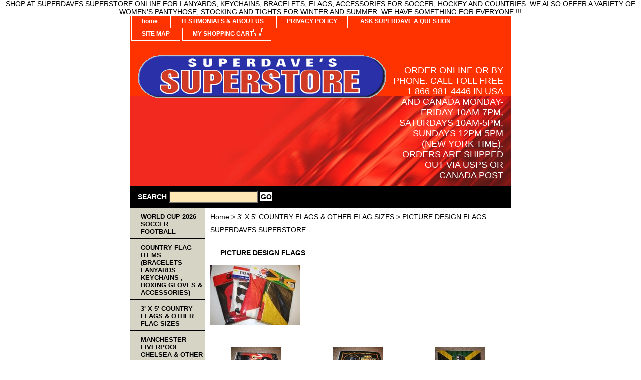

--- FILE ---
content_type: text/html
request_url: http://www.superdavessuperstore.com/pictureflags.html
body_size: 10710
content:
<!DOCTYPE html PUBLIC "-//W3C//DTD XHTML 1.0 Strict//EN" "http://www.w3.org/TR/xhtml1/DTD/xhtml1-strict.dtd"><html><head><title>PICTURE DESIGN FLAGS</title><link rel="stylesheet" type="text/css" href="css-base.css" /><link rel="stylesheet" type="text/css" href="css-element.css" /><link rel="stylesheet" type="text/css" href="css-contents.css" /><link rel="stylesheet" type="text/css" href="css-edits.css" />SHOP AT SUPERDAVES SUPERSTORE ONLINE FOR LANYARDS, KEYCHAINS, BRACELETS, FLAGS, ACCESSORIES FOR SOCCER,  HOCKEY AND COUNTRIES.  WE ALSO OFFER A VARIETY OF WOMEN'S PANTYHOSE, STOCKING AND TIGHTS FOR WINTER AND SUMMER. WE HAVE SOMETHING FOR EVERYONE !!!</head><body class="vertical" id="itemtype"><script type="text/javascript" id="yfc_loader" src="https://turbifycdn.com/store/migration/loader-min-1.0.34.js?q=yhst-19689486643642&ts=1756923424&p=1&h=order.store.turbify.net"></script> <div id="ys_superbar">
	   <div id="ys_cpers">
		<div id="yscp_welcome_msg"></div>
		<div id="yscp_signin_link"></div>
		<div id="yscp_myaccount_link"></div>
		<div id="yscp_signout_link"></div>
	   </div>
	   <div id="yfc_mini"></div>
	   <div class="ys_clear"></div>
	</div>
      <div id="container"><div id="header"><ul id="nav-general"><li><a href="index.html">home</a></li><li><a href="info.html">TESTIMONIALS & ABOUT US </a></li><li><a href="privacypolicy.html">PRIVACY POLICY</a></li><li><a href="mailto:dave@superdavessuperstore.com">ASK SUPERDAVE A QUESTION</a></li><li><a href="ind.html">SITE MAP</a></li><li><a href="https://order.store.turbify.net/yhst-19689486643642/cgi-bin/wg-order?yhst-19689486643642" class="linkcheckout">MY SHOPPING CART</a></li></ul><br class="clear" /><h3 id="brandmark"><a href="index.html" title=""><img src="https://s.turbifycdn.com/aah/yhst-19689486643642/show-order-2.gif" width="500" height="123" border="0" hspace="0" vspace="0" alt="" /></a></h3><strong id="slogan"><meta name="google-site-verification" content="0McmDkvqAPyf3BiiVSBY8JdFu_6C7dhL77Nsrq8lWkM" />ORDER ONLINE OR BY PHONE. CALL TOLL FREE 1-866-981-4446 IN USA AND CANADA MONDAY-FRIDAY 10AM-7PM, SATURDAYS 10AM-5PM, SUNDAYS 12PM-5PM (NEW YORK TIME). ORDERS ARE SHIPPED OUT VIA USPS OR CANADA POST</strong></div><form method="GET" action="//search.store.yahoo.com/cgi-bin/nsearch" name="searcharea" id="searcharea"><fieldset><label class="labelfield" for="searchfield"><span>SEARCH</span><input name="query" type="text" id="query" /></label><label class="buttonlabel" for="searchsubmit"><input name="searchsubmit" type="submit" value="GO" class="ys_primary" id="searchsubmit" /><input name="vwcatalog" type="hidden" value="yhst-19689486643642" /></label></fieldset><input type="hidden" name=".autodone" value="http://www.superdavessuperstore.com/pictureflags.html" /></form><div id="bodyshell"><div id="bodycontent"><div class="breadcrumbs"><a href="index.html">Home</a> &gt; <a href="honda2.html">3' X 5' COUNTRY FLAGS & OTHER  FLAG SIZES</a> &gt; PICTURE DESIGN FLAGS</div><div id="introtext">SUPERDAVES SUPERSTORE<br /><br /><script type="text/javascript">
    adroll_adv_id = "E7UAZ6M3GBFBVDBG2GRTLX";
    adroll_pix_id = "YWGNZUSX5BDULI6Z7VQGTO";
    /* OPTIONAL: provide email to improve user identification */
    /* adroll_email = "username@example.com"; */
    (function () {
        var _onload = function(){
            if (document.readyState && !/loaded|complete/.test(document.readyState)){setTimeout(_onload, 10);return}
            if (!window.__adroll_loaded){__adroll_loaded=true;setTimeout(_onload, 50);return}
            var scr = document.createElement("script");
            var host = (("https:" == document.location.protocol) ? "https://s.adroll.com" : "http://a.adroll.com");
            scr.setAttribute('async', 'true');
            scr.type = "text/javascript";
            scr.src = host + "/j/roundtrip.js";
            ((document.getElementsByTagName('head') || [null])[0] ||
                document.getElementsByTagName('script')[0].parentNode).appendChild(scr);
        };
        if (window.addEventListener) {window.addEventListener('load', _onload, false);}
        else {window.attachEvent('onload', _onload)}
    }());
</script></div><div id="contentarea"><div class="ys_promocategory" id="ys_promocategory" catid="pictureflags" categoryflag="1"></div><div><h1 id="section-contenttitle">PICTURE DESIGN FLAGS</h1><div id="caption"><span class="image-l"><a href="https://s.turbifycdn.com/aah/yhst-19689486643642/picture-design-flags-17.gif"><img src="https://s.turbifycdn.com/aah/yhst-19689486643642/picture-design-flags-18.gif" width="180" height="120" border="0" hspace="0" vspace="0" alt="PICTURE DESIGN FLAGS" title="PICTURE DESIGN FLAGS" /></a></span></div><br clear="all" /></div><div id="contents"><table width="100%" class="vertical" id="contents-table"><tr><td width="33%" class="horizontal-seperator vertical-seperator"><a href="bobmasmra3x5.html"><img src="https://s.turbifycdn.com/aah/yhst-19689486643642/bob-marley-smoking-rasta-3-x-5-flag-reggae-guitar-legend-new-18.gif" width="100" height="67" border="0" hspace="0" vspace="0" alt="BOB MARLEY SMOKING RASTA 3' X 5' FLAG ... REGGAE GUITAR LEGEND .. NEW " title="BOB MARLEY SMOKING RASTA 3' X 5' FLAG ... REGGAE GUITAR LEGEND .. NEW " /></a><div class="name"><a href="bobmasmra3x5.html" title="BOB MARLEY SMOKING RASTA 3' X 5' FLAG ... REGGAE GUITAR LEGEND .. NEW ">BOB MARLEY SMOKING RASTA 3' X 5' FLAG ... REGGAE GUITAR LEGEND .. NEW </a></div><div class="price">Regular price: $24.99</div><div class="sale-price-bold">Sale price: $16.99</div><div id="ys_promoitem" itemid="bobmasmra3x5" itemcode="21063"></div></td><td width="33%" class="horizontal-seperator vertical-seperator"><a href="bobmajabl3x5.html"><img src="https://s.turbifycdn.com/aah/yhst-19689486643642/bob-marley-jamaica-black-3-x-5-flag-reggae-guitar-legend-new-18.gif" width="100" height="67" border="0" hspace="0" vspace="0" alt="BOB MARLEY JAMAICA BLACK 3' X 5' FLAG ... REGGAE GUITAR LEGEND ...NEW" title="BOB MARLEY JAMAICA BLACK 3' X 5' FLAG ... REGGAE GUITAR LEGEND ...NEW" /></a><div class="name"><a href="bobmajabl3x5.html" title="BOB MARLEY JAMAICA BLACK 3' X 5' FLAG ... REGGAE GUITAR LEGEND ...NEW">BOB MARLEY JAMAICA BLACK 3' X 5' FLAG ... REGGAE GUITAR LEGEND ...NEW</a></div><div class="price">Regular price: $24.99</div><div class="sale-price-bold">Sale price: $16.99</div><div id="ys_promoitem" itemid="bobmajabl3x5" itemcode="21061"></div></td><td width="33%" class="horizontal-seperator"><a href="bobmafr3x5fe.html"><img src="https://s.turbifycdn.com/aah/yhst-19689486643642/bob-marley-freedom-3-x-5-feet-jamaica-flag-reggae-guitar-legend-new-18.gif" width="100" height="67" border="0" hspace="0" vspace="0" alt="BOB MARLEY FREEDOM 3' X 5' FEET JAMAICA FLAG .. REGGAE GUITAR LEGEND .. NEW" title="BOB MARLEY FREEDOM 3' X 5' FEET JAMAICA FLAG .. REGGAE GUITAR LEGEND .. NEW" /></a><div class="name"><a href="bobmafr3x5fe.html" title="BOB MARLEY FREEDOM 3' X 5' FEET JAMAICA FLAG .. REGGAE GUITAR LEGEND .. NEW">BOB MARLEY FREEDOM 3' X 5' FEET JAMAICA FLAG .. REGGAE GUITAR LEGEND .. NEW</a></div><div class="price">Regular price: $24.99</div><div class="sale-price-bold">Sale price: $12.99</div><div id="ys_promoitem" itemid="bobmafr3x5fe" itemcode="21152"></div></td></tr><tr><td width="33%" class="horizontal-seperator vertical-seperator"><a href="balo3x5feblf.html"><img src="https://s.turbifycdn.com/aah/yhst-19689486643642/batman-logo-3-x-5-feet-black-large-flag-banner-new-19.gif" width="100" height="67" border="0" hspace="0" vspace="0" alt="BATMAN LOGO 3' X 5' FEET BLACK LARGE  FLAG BANNER .. NEW " title="BATMAN LOGO 3' X 5' FEET BLACK LARGE  FLAG BANNER .. NEW " /></a><div class="name"><a href="balo3x5feblf.html" title="BATMAN LOGO 3' X 5' FEET BLACK LARGE  FLAG BANNER .. NEW ">BATMAN LOGO 3' X 5' FEET BLACK LARGE  FLAG BANNER .. NEW </a></div><div class="price">Regular price: $24.99</div><div class="sale-price-bold">Sale price: $14.99</div><div id="ys_promoitem" itemid="balo3x5feblf" itemcode="25924"></div></td><td width="33%" class="horizontal-seperator vertical-seperator"><a href="su3x5lablflw.html"><img src="https://s.turbifycdn.com/aah/yhst-19689486643642/superman-3-x-5-large-blue-flag-with-logo-new-in-package-17.gif" width="100" height="67" border="0" hspace="0" vspace="0" alt="SUPERMAN 3' X 5' LARGE BLUE FLAG WITH LOGO .. NEW" title="SUPERMAN 3' X 5' LARGE BLUE FLAG WITH LOGO .. NEW" /></a><div class="name"><a href="su3x5lablflw.html" title="SUPERMAN 3' X 5' LARGE BLUE FLAG WITH LOGO .. NEW">SUPERMAN 3' X 5' LARGE BLUE FLAG WITH LOGO .. NEW</a></div><div class="price">Regular price: $24.99</div><div class="sale-price-bold">Sale price: $14.99</div><div id="ys_promoitem" itemid="su3x5lablflw" itemcode="21166"></div></td><td width="33%" class="horizontal-seperator"><a href="hadamolola3x.html"><img src="https://s.turbifycdn.com/aah/yhst-19689486643642/harley-davidson-motorcycle-logo-large-3-x-5-flag-banner-new-and-now-in-stock-19.gif" width="100" height="67" border="0" hspace="0" vspace="0" alt="HARLEY DAVIDSON MOTORCYCLE LOGO LARGE 3' X 5' FLAG BANNER .. NEW" title="HARLEY DAVIDSON MOTORCYCLE LOGO LARGE 3' X 5' FLAG BANNER .. NEW" /></a><div class="name"><a href="hadamolola3x.html" title="HARLEY DAVIDSON MOTORCYCLE LOGO LARGE 3' X 5' FLAG BANNER .. NEW">HARLEY DAVIDSON MOTORCYCLE LOGO LARGE 3' X 5' FLAG BANNER .. NEW</a></div><div class="price">Regular price: $29.99</div><div class="sale-price-bold">Sale price: $14.99</div><div id="ys_promoitem" itemid="hadamolola3x" itemcode="25930"></div></td></tr><tr><td width="33%" class="horizontal-seperator vertical-seperator"><a href="cheguredpi3x.html"><img src="https://s.turbifycdn.com/aah/yhst-19689486643642/che-guevara-red-picture-3-x-5-feet-flag-new-16.gif" width="100" height="67" border="0" hspace="0" vspace="0" alt="CHE GUEVARA RED PICTURE 3' X 5' FEET FLAG .. NEW" title="CHE GUEVARA RED PICTURE 3' X 5' FEET FLAG .. NEW" /></a><div class="name"><a href="cheguredpi3x.html" title="CHE GUEVARA RED PICTURE 3' X 5' FEET FLAG .. NEW">CHE GUEVARA RED PICTURE 3' X 5' FEET FLAG .. NEW</a></div><div class="price">Regular price: $24.99</div><div class="sale-price-bold">Sale price: $14.99</div><div id="ys_promoitem" itemid="cheguredpi3x" itemcode="21150"></div></td><td width="33%" class="horizontal-seperator vertical-seperator"><a href="chra3x5laflf.html"><img src="https://s.turbifycdn.com/aah/yhst-19689486643642/checkered-racing-3-x-5-large-flag-f1-nascar-indy-new-in-package-18.gif" width="100" height="67" border="0" hspace="0" vspace="0" alt="CHECKERED RACING 3' X 5' LARGE FLAG .. F1 NASCAR INDY .. NEW IN PACKAGE" title="CHECKERED RACING 3' X 5' LARGE FLAG .. F1 NASCAR INDY .. NEW IN PACKAGE" /></a><div class="name"><a href="chra3x5laflf.html" title="CHECKERED RACING 3' X 5' LARGE FLAG .. F1 NASCAR INDY .. NEW IN PACKAGE">CHECKERED RACING 3' X 5' LARGE FLAG .. F1 NASCAR INDY .. NEW IN PACKAGE</a></div><div class="price">Regular price: $19.99</div><div class="sale-price-bold">Sale price: $14.99</div><div id="ys_promoitem" itemid="chra3x5laflf" itemcode="21151"></div></td><td width="33%" class="horizontal-seperator"><a href="coreciwar3x5.html"><img src="https://s.turbifycdn.com/aah/yhst-19689486643642/confederation-rebel-civil-war-3-x-5-feet-flag-dukes-of-hazzard-new-16.gif" width="100" height="67" border="0" hspace="0" vspace="0" alt="CONFEDERATION REBEL CIVIL WAR 3' X 5' FEET FLAG .. DUKES OF HAZZARD .. NEW" title="CONFEDERATION REBEL CIVIL WAR 3' X 5' FEET FLAG .. DUKES OF HAZZARD .. NEW" /></a><div class="name"><a href="coreciwar3x5.html" title="CONFEDERATION REBEL CIVIL WAR 3' X 5' FEET FLAG .. DUKES OF HAZZARD .. NEW">CONFEDERATION REBEL CIVIL WAR 3' X 5' FEET FLAG .. DUKES OF HAZZARD .. NEW</a></div><div class="price">Regular price: $19.99</div><div class="sale-price-bold">Sale price: $12.99</div><div id="ys_promoitem" itemid="coreciwar3x5" itemcode="21153"></div></td></tr><tr><td width="33%" class="horizontal-seperator vertical-seperator"><a href="coameare3x5l.html"><img src="https://s.turbifycdn.com/aah/yhst-19689486643642/confederate-american-eagle-rebel-3-x-5-large-flag-civil-war-new-16.gif" width="100" height="67" border="0" hspace="0" vspace="0" alt="CONFEDERATE AMERICAN EAGLE REBEL 3' X 5' LARGE FLAG .. CIVIL WAR .. NEW" title="CONFEDERATE AMERICAN EAGLE REBEL 3' X 5' LARGE FLAG .. CIVIL WAR .. NEW" /></a><div class="name"><a href="coameare3x5l.html" title="CONFEDERATE AMERICAN EAGLE REBEL 3' X 5' LARGE FLAG .. CIVIL WAR .. NEW">CONFEDERATE AMERICAN EAGLE REBEL 3' X 5' LARGE FLAG .. CIVIL WAR .. NEW</a></div><div class="price">Regular price: $24.99</div><div class="sale-price-bold">Sale price: $17.99</div><div id="ys_promoitem" itemid="coameare3x5l" itemcode="21154"></div></td><td width="33%" class="horizontal-seperator vertical-seperator"><a href="cotsowiriagr.html"><img src="https://s.turbifycdn.com/aah/yhst-19689486643642/confederate-the-south-will-rise-again-rebel-3-x-5-large-flag-civil-war-new-16.gif" width="100" height="67" border="0" hspace="0" vspace="0" alt="CONFEDERATE &quot;THE SOUTH WILL RISE AGAIN &quot; REBEL 3' X 5' LARGE FLAG .. CIVIL WAR .. NEW" title="CONFEDERATE &quot;THE SOUTH WILL RISE AGAIN &quot; REBEL 3' X 5' LARGE FLAG .. CIVIL WAR .. NEW" /></a><div class="name"><a href="cotsowiriagr.html" title="CONFEDERATE &quot;THE SOUTH WILL RISE AGAIN &quot; REBEL 3' X 5' LARGE FLAG .. CIVIL WAR .. NEW">CONFEDERATE "THE SOUTH WILL RISE AGAIN " REBEL 3' X 5' LARGE FLAG .. CIVIL WAR .. NEW</a></div><div class="price">Regular price: $29.99</div><div class="sale-price-bold">Sale price: $17.99</div><div id="ys_promoitem" itemid="cotsowiriagr" itemcode="21155"></div></td><td width="33%" class="horizontal-seperator"><a href="fef1raflmasc.html"><img src="https://s.turbifycdn.com/aah/yhst-19689486643642/ferrari-f1-racing-flag-massa-alonso-formula-1-3-x-5-new-16.gif" width="100" height="67" border="0" hspace="0" vspace="0" alt="FERRARI F1 RACING 3 X 5 FEET FLAG FORMULA 1 ... 3' X 5' ... NEW" title="FERRARI F1 RACING 3 X 5 FEET FLAG FORMULA 1 ... 3' X 5' ... NEW" /></a><div class="name"><a href="fef1raflmasc.html" title="FERRARI F1 RACING 3 X 5 FEET FLAG FORMULA 1 ... 3' X 5' ... NEW">FERRARI F1 RACING 3 X 5 FEET FLAG FORMULA 1 ... 3' X 5' ... NEW</a></div><div class="price">Regular price: $29.99</div><div class="sale-price-bold">Sale price: $19.99</div><div id="ys_promoitem" itemid="fef1raflmasc" itemcode="11332"></div></td></tr><tr><td width="33%" class="horizontal-seperator vertical-seperator"><a href="fef1fo1redra.html"><img src="https://s.turbifycdn.com/aah/yhst-19689486643642/ferrari-f1-formula-1-red-race-car-flag-3-x-5-feet-massa-alonso-new-16.gif" width="100" height="67" border="0" hspace="0" vspace="0" alt="FERRARI F1 FORMULA 1 RED RACE CAR FLAG ... 3 X 5 FEET ... NEW" title="FERRARI F1 FORMULA 1 RED RACE CAR FLAG ... 3 X 5 FEET ... NEW" /></a><div class="name"><a href="fef1fo1redra.html" title="FERRARI F1 FORMULA 1 RED RACE CAR FLAG ... 3 X 5 FEET ... NEW">FERRARI F1 FORMULA 1 RED RACE CAR FLAG ... 3 X 5 FEET ... NEW</a></div><div class="price">Regular price: $24.99</div><div class="sale-price-bold">Sale price: $15.99</div><div id="ys_promoitem" itemid="fef1fo1redra" itemcode="11813"></div></td><td width="33%" class="horizontal-seperator vertical-seperator"><a href="pobl3x5fofln.html"><img src="https://s.turbifycdn.com/aah/yhst-19689486643642/porsche-black-3-x-5-foot-logo-design-flag-new-16.gif" width="100" height="67" border="0" hspace="0" vspace="0" alt="PORSCHE BLACK 3 X 5 FOOT LOGO DESIGN FLAG ... NEW" title="PORSCHE BLACK 3 X 5 FOOT LOGO DESIGN FLAG ... NEW" /></a><div class="name"><a href="pobl3x5fofln.html" title="PORSCHE BLACK 3 X 5 FOOT LOGO DESIGN FLAG ... NEW">PORSCHE BLACK 3 X 5 FOOT LOGO DESIGN FLAG ... NEW</a></div><div class="price">Regular price: $29.99</div><div class="sale-price-bold">Sale price: $19.99</div><div id="ys_promoitem" itemid="pobl3x5fofln" itemcode="11814"></div></td><td width="33%" class="horizontal-seperator"><a href="piskcrbo3x5f.html"><img src="https://s.turbifycdn.com/aah/yhst-19689486643642/pirate-skull-cross-bones-3-x-5-flag-with-red-bandana-new-18.gif" width="100" height="67" border="0" hspace="0" vspace="0" alt="PIRATE SKULL &amp; CROSS BONES 3' X 5' FLAG WITH RED BANDANA .. NEW" title="PIRATE SKULL &amp; CROSS BONES 3' X 5' FLAG WITH RED BANDANA .. NEW" /></a><div class="name"><a href="piskcrbo3x5f.html" title="PIRATE SKULL &amp; CROSS BONES 3' X 5' FLAG WITH RED BANDANA .. NEW">PIRATE SKULL & CROSS BONES 3' X 5' FLAG WITH RED BANDANA .. NEW</a></div><div class="price">Regular price: $19.99</div><div class="sale-price-bold">Sale price: $11.99</div><div id="ys_promoitem" itemid="piskcrbo3x5f" itemcode="19403"></div></td></tr><tr><td width="33%" class="horizontal-seperator vertical-seperator"><a href="piskandcrbow1.html"><img src="https://s.turbifycdn.com/aah/yhst-19689486643642/pirate-skull-and-cross-bones-with-red-eyes-3-x-5-flag-new-18.gif" width="100" height="67" border="0" hspace="0" vspace="0" alt="PIRATE SKULL AND CROSS BONES WITH RED EYES 3' X 5' FLAG ... NEW" title="PIRATE SKULL AND CROSS BONES WITH RED EYES 3' X 5' FLAG ... NEW" /></a><div class="name"><a href="piskandcrbow1.html" title="PIRATE SKULL AND CROSS BONES WITH RED EYES 3' X 5' FLAG ... NEW">PIRATE SKULL AND CROSS BONES WITH RED EYES 3' X 5' FLAG ... NEW</a></div><div class="price">Regular price: $19.99</div><div class="sale-price-bold">Sale price: $11.99</div><div id="ys_promoitem" itemid="piskandcrbow1" itemcode="19406"></div></td><td width="33%" class="horizontal-seperator vertical-seperator"><a href="piskandcrswr.html"><img src="https://s.turbifycdn.com/aah/yhst-19689486643642/pirate-skull-and-cross-swords-red-3-x-5-flag-new-18.gif" width="100" height="67" border="0" hspace="0" vspace="0" alt="PIRATE SKULL AND CROSS SWORDS RED 3' X 5' FLAG ... NEW" title="PIRATE SKULL AND CROSS SWORDS RED 3' X 5' FLAG ... NEW" /></a><div class="name"><a href="piskandcrswr.html" title="PIRATE SKULL AND CROSS SWORDS RED 3' X 5' FLAG ... NEW">PIRATE SKULL AND CROSS SWORDS RED 3' X 5' FLAG ... NEW</a></div><div class="price">Regular price: $19.99</div><div class="sale-price-bold">Sale price: $11.99</div><div id="ys_promoitem" itemid="piskandcrswr" itemcode="19402"></div></td><td width="33%" class="horizontal-seperator"><a href="joropi3x5bls.html"><img src="https://s.turbifycdn.com/aah/yhst-19689486643642/jolly-roger-pirate-3-x-5-black-skull-and-cross-bones-flag-new-18.gif" width="100" height="67" border="0" hspace="0" vspace="0" alt="JOLLY ROGER PIRATE 3' X 5' BLACK  SKULL AND CROSS BONES FLAG ...NEW" title="JOLLY ROGER PIRATE 3' X 5' BLACK  SKULL AND CROSS BONES FLAG ...NEW" /></a><div class="name"><a href="joropi3x5bls.html" title="JOLLY ROGER PIRATE 3' X 5' BLACK  SKULL AND CROSS BONES FLAG ...NEW">JOLLY ROGER PIRATE 3' X 5' BLACK  SKULL AND CROSS BONES FLAG ...NEW</a></div><div class="price">Regular price: $19.99</div><div class="sale-price-bold">Sale price: $11.99</div><div id="ys_promoitem" itemid="joropi3x5bls" itemcode="19405"></div></td></tr><tr><td width="33%" class="horizontal-seperator vertical-seperator"><a href="piskandcrbow.html"><img src="https://s.turbifycdn.com/aah/yhst-19689486643642/pirate-skull-and-cross-bones-with-eye-patch-3-x-5-flag-new-18.gif" width="100" height="67" border="0" hspace="0" vspace="0" alt="PIRATE SKULL AND CROSS BONES WITH EYE PATCH 3' X 5' FLAG ... NEW" title="PIRATE SKULL AND CROSS BONES WITH EYE PATCH 3' X 5' FLAG ... NEW" /></a><div class="name"><a href="piskandcrbow.html" title="PIRATE SKULL AND CROSS BONES WITH EYE PATCH 3' X 5' FLAG ... NEW">PIRATE SKULL AND CROSS BONES WITH EYE PATCH 3' X 5' FLAG ... NEW</a></div><div class="price">Regular price: $19.99</div><div class="sale-price-bold">Sale price: $11.99</div><div id="ys_promoitem" itemid="piskandcrbow" itemcode="19404"></div></td><td width="33%" class="horizontal-seperator vertical-seperator"><a href="piskandcrsww.html"><img src="https://s.turbifycdn.com/aah/yhst-19689486643642/pirate-skull-and-cross-swords-with-pirate-hat-3-x-5-feet-flag-banner-new-18.gif" width="100" height="67" border="0" hspace="0" vspace="0" alt="PIRATE SKULL AND CROSS SWORDS WITH PIRATE HAT 3' X 5' FEET FLAG BANNER .. NEW" title="PIRATE SKULL AND CROSS SWORDS WITH PIRATE HAT 3' X 5' FEET FLAG BANNER .. NEW" /></a><div class="name"><a href="piskandcrsww.html" title="PIRATE SKULL AND CROSS SWORDS WITH PIRATE HAT 3' X 5' FEET FLAG BANNER .. NEW">PIRATE SKULL AND CROSS SWORDS WITH PIRATE HAT 3' X 5' FEET FLAG BANNER .. NEW</a></div><div class="price">Regular price: $19.99</div><div class="sale-price-bold">Sale price: $11.99</div><div id="ys_promoitem" itemid="piskandcrsww" itemcode="24113"></div></td><td width="33%" class="horizontal-seperator"><a href="plbupilofl3x.html"><img src="https://s.turbifycdn.com/aah/yhst-19689486643642/playboy-bunny-pink-logo-flag-3-x-5-feet-new-18.gif" width="100" height="67" border="0" hspace="0" vspace="0" alt="PLAYBOY BUNNY PINK LOGO FLAG ... 3 X 5 FEET .. NEW" title="PLAYBOY BUNNY PINK LOGO FLAG ... 3 X 5 FEET .. NEW" /></a><div class="name"><a href="plbupilofl3x.html" title="PLAYBOY BUNNY PINK LOGO FLAG ... 3 X 5 FEET .. NEW">PLAYBOY BUNNY PINK LOGO FLAG ... 3 X 5 FEET .. NEW</a></div><div class="price">Regular price: $24.99</div><div class="sale-price-bold">Sale price: $14.99</div><div id="ys_promoitem" itemid="plbupilofl3x" itemcode="11812"></div></td></tr><tr><td width="33%" class="horizontal-seperator vertical-seperator"><a href="plbublflwiwh.html"><img src="https://s.turbifycdn.com/aah/yhst-19689486643642/playboy-bunny-black-flag-with-white-logo-3-x-5-feet-new-18.gif" width="100" height="67" border="0" hspace="0" vspace="0" alt="PLAYBOY BUNNY BLACK FLAG WITH WHITE LOGO... 3 X 5 FEET ... NEW" title="PLAYBOY BUNNY BLACK FLAG WITH WHITE LOGO... 3 X 5 FEET ... NEW" /></a><div class="name"><a href="plbublflwiwh.html" title="PLAYBOY BUNNY BLACK FLAG WITH WHITE LOGO... 3 X 5 FEET ... NEW">PLAYBOY BUNNY BLACK FLAG WITH WHITE LOGO... 3 X 5 FEET ... NEW</a></div><div class="price">Regular price: $24.99</div><div class="sale-price-bold">Sale price: $14.99</div><div id="ys_promoitem" itemid="plbublflwiwh" itemcode="11811"></div></td><td width="33%" class="horizontal-seperator vertical-seperator"><a href="flmastla3x5f.html"><img src="https://s.turbifycdn.com/aah/yhst-19689486643642/flea-markey-striped-large-3-x-5-flag-new-in-package-18.gif" width="100" height="67" border="0" hspace="0" vspace="0" alt="FLEA MARKEY STRIPED LARGE 3' X 5' FLAG .. NEW IN PACKAGE" title="FLEA MARKEY STRIPED LARGE 3' X 5' FLAG .. NEW IN PACKAGE" /></a><div class="name"><a href="flmastla3x5f.html" title="FLEA MARKEY STRIPED LARGE 3' X 5' FLAG .. NEW IN PACKAGE">FLEA MARKEY STRIPED LARGE 3' X 5' FLAG .. NEW IN PACKAGE</a></div><div class="price">Regular price: $19.99</div><div class="sale-price-bold">Sale price: $14.99</div><div id="ys_promoitem" itemid="flmastla3x5f" itemcode="21164"></div></td><td width="33%" class="horizontal-seperator"><a href="patibipa3x5f.html"><img src="https://s.turbifycdn.com/aah/yhst-19689486643642/party-time-birthday-party-3-x-5-feet-large-flag-new-in-package-18.gif" width="100" height="67" border="0" hspace="0" vspace="0" alt="PARTY TIME BIRTHDAY PARTY 3' X 5' FEET LARGE FLAG .. NEW IN PACKAGE" title="PARTY TIME BIRTHDAY PARTY 3' X 5' FEET LARGE FLAG .. NEW IN PACKAGE" /></a><div class="name"><a href="patibipa3x5f.html" title="PARTY TIME BIRTHDAY PARTY 3' X 5' FEET LARGE FLAG .. NEW IN PACKAGE">PARTY TIME BIRTHDAY PARTY 3' X 5' FEET LARGE FLAG .. NEW IN PACKAGE</a></div><div class="price">Regular price: $19.99</div><div class="sale-price-bold">Sale price: $14.99</div><div id="ys_promoitem" itemid="patibipa3x5f" itemcode="21161"></div></td></tr><tr><td width="33%" class="horizontal-seperator vertical-seperator"><a href="miapowblyoua.html"><img src="https://s.turbifycdn.com/aah/yhst-19689486643642/mia-pow-black-you-are-never-forgotten-3-x-5-large-flag-new-in-package-18.gif" width="100" height="67" border="0" hspace="0" vspace="0" alt="MIA POW BLACK &quot; YOU ARE NEVER FORGOTTEN&quot; 3' X 5' LARGE FLAG .. NEW IN PACKAGE" title="MIA POW BLACK &quot; YOU ARE NEVER FORGOTTEN&quot; 3' X 5' LARGE FLAG .. NEW IN PACKAGE" /></a><div class="name"><a href="miapowblyoua.html" title="MIA POW BLACK &quot; YOU ARE NEVER FORGOTTEN&quot; 3' X 5' LARGE FLAG .. NEW IN PACKAGE">MIA POW BLACK " YOU ARE NEVER FORGOTTEN" 3' X 5' LARGE FLAG .. NEW IN PACKAGE</a></div><div class="price">Regular price: $19.99</div><div class="sale-price-bold">Sale price: $14.99</div><div id="ys_promoitem" itemid="miapowblyoua" itemcode="21162"></div></td><td width="33%" class="horizontal-seperator vertical-seperator"><a href="mookanain3x5.html"><img src="https://s.turbifycdn.com/aah/yhst-19689486643642/mohawk-oka-native-indian-3-x-5-feet-large-flag-new-16.gif" width="100" height="67" border="0" hspace="0" vspace="0" alt="MOHAWK OKA NATIVE INDIAN 3' X 5' FEET LARGE FLAG .. NEW" title="MOHAWK OKA NATIVE INDIAN 3' X 5' FEET LARGE FLAG .. NEW" /></a><div class="name"><a href="mookanain3x5.html" title="MOHAWK OKA NATIVE INDIAN 3' X 5' FEET LARGE FLAG .. NEW">MOHAWK OKA NATIVE INDIAN 3' X 5' FEET LARGE FLAG .. NEW</a></div><div class="price">Regular price: $19.99</div><div class="sale-price-bold">Sale price: $11.99</div><div id="ys_promoitem" itemid="mookanain3x5" itemcode="21156"></div></td><td width="33%" class="horizontal-seperator"><a href="irpunain3x5f.html"><img src="https://s.turbifycdn.com/aah/yhst-19689486643642/iroquois-purple-native-indian-3-x-5-feet-large-flag-new-in-package-16.gif" width="100" height="67" border="0" hspace="0" vspace="0" alt="IROQUOIS PURPLE NATIVE INDIAN 3' X 5' FEET LARGE FLAG .. NEW IN PACKAGE" title="IROQUOIS PURPLE NATIVE INDIAN 3' X 5' FEET LARGE FLAG .. NEW IN PACKAGE" /></a><div class="name"><a href="irpunain3x5f.html" title="IROQUOIS PURPLE NATIVE INDIAN 3' X 5' FEET LARGE FLAG .. NEW IN PACKAGE">IROQUOIS PURPLE NATIVE INDIAN 3' X 5' FEET LARGE FLAG .. NEW IN PACKAGE</a></div><div class="price">Regular price: $24.99</div><div class="sale-price-bold">Sale price: $11.99</div><div id="ys_promoitem" itemid="irpunain3x5f" itemcode="21157"></div></td></tr><tr><td width="33%" class="horizontal-seperator vertical-seperator"><a href="naincala3x5f.html"><img src="https://s.turbifycdn.com/aah/yhst-19689486643642/native-indian-canadian-large-3-x-5-feet-flag-new-in-package-16.gif" width="100" height="67" border="0" hspace="0" vspace="0" alt="NATIVE INDIAN CANADIAN LARGE 3' X 5' FEET FLAG .. NEW IN PACKAGE" title="NATIVE INDIAN CANADIAN LARGE 3' X 5' FEET FLAG .. NEW IN PACKAGE" /></a><div class="name"><a href="naincala3x5f.html" title="NATIVE INDIAN CANADIAN LARGE 3' X 5' FEET FLAG .. NEW IN PACKAGE">NATIVE INDIAN CANADIAN LARGE 3' X 5' FEET FLAG .. NEW IN PACKAGE</a></div><div class="price">Regular price: $19.99</div><div class="sale-price-bold">Sale price: $14.99</div><div id="ys_promoitem" itemid="naincala3x5f" itemcode="21159"></div></td><td width="33%" class="horizontal-seperator vertical-seperator"><a href="naineoftrcaf.html"><img src="https://s.turbifycdn.com/aah/yhst-19689486643642/native-indian-end-of-trail-canadian-flag-3-x-5-feet-new-in-package-18.gif" width="100" height="67" border="0" hspace="0" vspace="0" alt="NATIVE INDIAN &quot;END OF TRAIL&quot; CANADIAN FLAG 3' X 5' FEET .... NEW IN PACKAGE" title="NATIVE INDIAN &quot;END OF TRAIL&quot; CANADIAN FLAG 3' X 5' FEET .... NEW IN PACKAGE" /></a><div class="name"><a href="naineoftrcaf.html" title="NATIVE INDIAN &quot;END OF TRAIL&quot; CANADIAN FLAG 3' X 5' FEET .... NEW IN PACKAGE">NATIVE INDIAN "END OF TRAIL" CANADIAN FLAG 3' X 5' FEET .... NEW IN PACKAGE</a></div><div class="price">Regular price: $19.99</div><div class="sale-price-bold">Sale price: $14.99</div><div id="ys_promoitem" itemid="naineoftrcaf" itemcode="21160"></div></td><td width="33%" class="horizontal-seperator"><a href="bepiglmugde3.html"><img src="https://s.turbifycdn.com/aah/yhst-19689486643642/beer-pint-glass-mug-design-3-x-5-flag-new-18.gif" width="100" height="67" border="0" hspace="0" vspace="0" alt="BEER PINT GLASS MUG  DESIGN 3' X 5' FLAG .. NEW" title="BEER PINT GLASS MUG  DESIGN 3' X 5' FLAG .. NEW" /></a><div class="name"><a href="bepiglmugde3.html" title="BEER PINT GLASS MUG  DESIGN 3' X 5' FLAG .. NEW">BEER PINT GLASS MUG  DESIGN 3' X 5' FLAG .. NEW</a></div><div class="price">Regular price: $19.99</div><div class="sale-price-bold">Sale price: $14.99</div><div id="ys_promoitem" itemid="bepiglmugde3" itemcode="21367"></div></td></tr><tr><td width="33%" class="horizontal-seperator vertical-seperator"><a href="olwh3x5flva2.html"><img src="https://s.turbifycdn.com/aah/yhst-19689486643642/olympic-white-3-x-5-large-flag-banner-london-2012-new-in-package-18.gif" width="100" height="67" border="0" hspace="0" vspace="0" alt="OLYMPIC WHITE 3' X 5' LARGE FLAG BANNER ... LONDON 2012 ... NEW IN PACKAGE" title="OLYMPIC WHITE 3' X 5' LARGE FLAG BANNER ... LONDON 2012 ... NEW IN PACKAGE" /></a><div class="name"><a href="olwh3x5flva2.html" title="OLYMPIC WHITE 3' X 5' LARGE FLAG BANNER ... LONDON 2012 ... NEW IN PACKAGE">OLYMPIC WHITE 3' X 5' LARGE FLAG BANNER ... LONDON 2012 ... NEW IN PACKAGE</a></div><div class="price">Regular price: $24.99</div><div class="sale-price-bold">Sale price: $14.99</div><div id="ys_promoitem" itemid="olwh3x5flva2" itemcode="21562"></div></td><td width="33%" class="horizontal-seperator vertical-seperator"><a href="nainflea3x5f.html"><img src="https://s.turbifycdn.com/aah/yhst-19689486643642/native-indian-flying-eagle-3-x-5-feet-flag-new-in-package-18.gif" width="100" height="67" border="0" hspace="0" vspace="0" alt="NATIVE INDIAN  FLYING EAGLE 3' X 5' FEET FLAG .. NEW IN PACKAGE" title="NATIVE INDIAN  FLYING EAGLE 3' X 5' FEET FLAG .. NEW IN PACKAGE" /></a><div class="name"><a href="nainflea3x5f.html" title="NATIVE INDIAN  FLYING EAGLE 3' X 5' FEET FLAG .. NEW IN PACKAGE">NATIVE INDIAN  FLYING EAGLE 3' X 5' FEET FLAG .. NEW IN PACKAGE</a></div><div class="price">Regular price: $19.99</div><div class="sale-price-bold">Sale price: $14.99</div><div id="ys_promoitem" itemid="nainflea3x5f" itemcode="21560"></div></td><td width="33%" class="horizontal-seperator"><a href="fleaye3x5fef.html"><img src="https://s.turbifycdn.com/aah/yhst-19689486643642/flying-eagle-yellow-3-x-5-feet-flag-new-in-package-18.gif" width="100" height="67" border="0" hspace="0" vspace="0" alt="FLYING EAGLE YELLOW 3' X 5' FEET FLAG .. NEW IN PACKAGE " title="FLYING EAGLE YELLOW 3' X 5' FEET FLAG .. NEW IN PACKAGE " /></a><div class="name"><a href="fleaye3x5fef.html" title="FLYING EAGLE YELLOW 3' X 5' FEET FLAG .. NEW IN PACKAGE ">FLYING EAGLE YELLOW 3' X 5' FEET FLAG .. NEW IN PACKAGE </a></div><div class="price">Regular price: $19.99</div><div class="sale-price-bold">Sale price: $14.99</div><div id="ys_promoitem" itemid="fleaye3x5fef" itemcode="21561"></div></td></tr><tr><td width="33%" class="horizontal-seperator vertical-seperator"><a href="wopibl3x4fef.html"><img src="https://s.turbifycdn.com/aah/yhst-19689486643642/wolf-picture-blue-3-x-4-feet-flag-banner-tapestry-new-18.gif" width="67" height="100" border="0" hspace="0" vspace="0" alt="WOLF PICTURE BLUE 3 X 4 FEET FLAG BANNER TAPESTRY .. NEW" title="WOLF PICTURE BLUE 3 X 4 FEET FLAG BANNER TAPESTRY .. NEW" /></a><div class="name"><a href="wopibl3x4fef.html" title="WOLF PICTURE BLUE 3 X 4 FEET FLAG BANNER TAPESTRY .. NEW">WOLF PICTURE BLUE 3 X 4 FEET FLAG BANNER TAPESTRY .. NEW</a></div><div class="price">Regular price: $24.99</div><div class="sale-price-bold">Sale price: $16.99</div><div id="ys_promoitem" itemid="wopibl3x4fef" itemcode="21599"></div></td><td width="33%" class="horizontal-seperator vertical-seperator"><a href="unbl3x5feflb.html"><img src="https://s.turbifycdn.com/aah/yhst-19689486643642/unicorn-black-3-x-5-feet-flag-banner-tapestry-new-in-package-18.gif" width="100" height="67" border="0" hspace="0" vspace="0" alt="UNICORN BLACK 3 X 5 FEET FLAG BANNER TAPESTRY ... NEW IN PACKAGE" title="UNICORN BLACK 3 X 5 FEET FLAG BANNER TAPESTRY ... NEW IN PACKAGE" /></a><div class="name"><a href="unbl3x5feflb.html" title="UNICORN BLACK 3 X 5 FEET FLAG BANNER TAPESTRY ... NEW IN PACKAGE">UNICORN BLACK 3 X 5 FEET FLAG BANNER TAPESTRY ... NEW IN PACKAGE</a></div><div class="price">Regular price: $24.99</div><div class="sale-price-bold">Sale price: $18.99</div><div id="ys_promoitem" itemid="unbl3x5feflb" itemcode="21600"></div></td><td width="33%" class="horizontal-seperator"><a href="menainbl3x5f.html"><img src="https://s.turbifycdn.com/aah/yhst-19689486643642/metis-nation-infinity-blue-3-x-5-flag-banner-tapestry-new-in-package-18.gif" width="100" height="67" border="0" hspace="0" vspace="0" alt="METIS NATION INFINITY BLUE 3 X 5 FLAG BANNER TAPESTRY .. NEW IN PACKAGE" title="METIS NATION INFINITY BLUE 3 X 5 FLAG BANNER TAPESTRY .. NEW IN PACKAGE" /></a><div class="name"><a href="menainbl3x5f.html" title="METIS NATION INFINITY BLUE 3 X 5 FLAG BANNER TAPESTRY .. NEW IN PACKAGE">METIS NATION INFINITY BLUE 3 X 5 FLAG BANNER TAPESTRY .. NEW IN PACKAGE</a></div><div class="price">Regular price: $19.99</div><div class="sale-price-bold">Sale price: $11.99</div><div id="ys_promoitem" itemid="menainbl3x5f" itemcode="21601"></div></td></tr><tr><td width="33%" class="horizontal-seperator vertical-seperator"><a href="usamamo3x5fl.html"><img src="https://s.turbifycdn.com/aah/yhst-19689486643642/usa-marilyn-monroe-3-x-5-flag-banner-new-in-package-18.gif" width="100" height="67" border="0" hspace="0" vspace="0" alt="USA MARILYN MONROE 3 X 5 FLAG BANNER ... NEW IN PACKAGE" title="USA MARILYN MONROE 3 X 5 FLAG BANNER ... NEW IN PACKAGE" /></a><div class="name"><a href="usamamo3x5fl.html" title="USA MARILYN MONROE 3 X 5 FLAG BANNER ... NEW IN PACKAGE">USA MARILYN MONROE 3 X 5 FLAG BANNER ... NEW IN PACKAGE</a></div><div class="price">Regular price: $24.99</div><div class="sale-price-bold">Sale price: $19.99</div><div id="ys_promoitem" itemid="usamamo3x5fl" itemcode="21604"></div></td><td width="33%" class="horizontal-seperator vertical-seperator"><a href="usamo3x5fefl.html"><img src="https://s.turbifycdn.com/aah/yhst-19689486643642/usa-motorcycle-3-x-5-feet-flag-banner-new-18.gif" width="100" height="67" border="0" hspace="0" vspace="0" alt="USA MOTORCYCLE 3 X 5 FEET FLAG BANNER .. NEW" title="USA MOTORCYCLE 3 X 5 FEET FLAG BANNER .. NEW" /></a><div class="name"><a href="usamo3x5fefl.html" title="USA MOTORCYCLE 3 X 5 FEET FLAG BANNER .. NEW">USA MOTORCYCLE 3 X 5 FEET FLAG BANNER .. NEW</a></div><div class="price">Regular price: $24.99</div><div class="sale-price-bold">Sale price: $19.99</div><div id="ys_promoitem" itemid="usamo3x5fefl" itemcode="21605"></div></td><td width="33%" class="horizontal-seperator"><a href="usaameapi3x5.html"><img src="https://s.turbifycdn.com/aah/yhst-19689486643642/usa-american-eagle-picture-3-x-5-feet-flag-banner-new-18.gif" width="100" height="67" border="0" hspace="0" vspace="0" alt="USA AMERICAN EAGLE PICTURE 3 X 5 FEET FLAG BANNER .. NEW" title="USA AMERICAN EAGLE PICTURE 3 X 5 FEET FLAG BANNER .. NEW" /></a><div class="name"><a href="usaameapi3x5.html" title="USA AMERICAN EAGLE PICTURE 3 X 5 FEET FLAG BANNER .. NEW">USA AMERICAN EAGLE PICTURE 3 X 5 FEET FLAG BANNER .. NEW</a></div><div class="price">Regular price: $24.99</div><div class="sale-price-bold">Sale price: $19.99</div><div id="ys_promoitem" itemid="usaameapi3x5" itemcode="21606"></div></td></tr><tr><td width="33%" class="horizontal-seperator vertical-seperator"><a href="usahamo3x5fl.html"><img src="https://s.turbifycdn.com/aah/yhst-19689486643642/usa-harley-davidson-motorcycle-3x5-flag-new-in-package-18.gif" width="100" height="67" border="0" hspace="0" vspace="0" alt="USA HARLEY-DAVIDSON MOTORCYCLE 3X5 FLAG .... NEW IN PACKAGE" title="USA HARLEY-DAVIDSON MOTORCYCLE 3X5 FLAG .... NEW IN PACKAGE" /></a><div class="name"><a href="usahamo3x5fl.html" title="USA HARLEY-DAVIDSON MOTORCYCLE 3X5 FLAG .... NEW IN PACKAGE">USA HARLEY-DAVIDSON MOTORCYCLE 3X5 FLAG .... NEW IN PACKAGE</a></div><div class="price">Regular price: $29.99</div><div class="sale-price-bold">Sale price: $19.99</div><div id="ys_promoitem" itemid="usahamo3x5fl" itemcode="21603"></div></td><td width="33%" class="horizontal-seperator vertical-seperator"><a href="usaamin3x5fe.html"><img src="https://s.turbifycdn.com/aah/yhst-19689486643642/usa-american-indian-3-x-5-feet-picture-flag-banner-new-18.gif" width="100" height="67" border="0" hspace="0" vspace="0" alt="USA AMERICAN INDIAN 3 X 5 FEET PICTURE FLAG BANNER .. NEW" title="USA AMERICAN INDIAN 3 X 5 FEET PICTURE FLAG BANNER .. NEW" /></a><div class="name"><a href="usaamin3x5fe.html" title="USA AMERICAN INDIAN 3 X 5 FEET PICTURE FLAG BANNER .. NEW">USA AMERICAN INDIAN 3 X 5 FEET PICTURE FLAG BANNER .. NEW</a></div><div class="price">Regular price: $19.99</div><div class="sale-price-bold">Sale price: $14.99</div><div id="ys_promoitem" itemid="usaamin3x5fe" itemcode="21609"></div></td><td width="33%" class="horizontal-seperator"><a href="usaaminendof.html"><img src="https://s.turbifycdn.com/aah/yhst-19689486643642/usa-american-indian-end-of-trail-3-x-5-feet-flag-banner-new-in-package-18.gif" width="100" height="67" border="0" hspace="0" vspace="0" alt="USA AMERICAN INDIAN END OF TRAIL 3 X 5 FEET FLAG BANNER .. .NEW IN PACKAGE" title="USA AMERICAN INDIAN END OF TRAIL 3 X 5 FEET FLAG BANNER .. .NEW IN PACKAGE" /></a><div class="name"><a href="usaaminendof.html" title="USA AMERICAN INDIAN END OF TRAIL 3 X 5 FEET FLAG BANNER .. .NEW IN PACKAGE">USA AMERICAN INDIAN END OF TRAIL 3 X 5 FEET FLAG BANNER .. .NEW IN PACKAGE</a></div><div class="price">Regular price: $19.99</div><div class="sale-price-bold">Sale price: $14.99</div><div id="ys_promoitem" itemid="usaaminendof" itemcode="21608"></div></td></tr><tr><td width="33%" class="horizontal-seperator vertical-seperator"><a href="usaunstofamp.html"><img src="https://s.turbifycdn.com/aah/yhst-19689486643642/usa-united-states-of-america-peace-design-3-x-5-feet-flag-banner-new-in-package-18.gif" width="100" height="67" border="0" hspace="0" vspace="0" alt="USA UNITED STATES OF AMERICA PEACE DESIGN 3 X 5 FEET FLAG BANNER .. NEW IN PACKAGE" title="USA UNITED STATES OF AMERICA PEACE DESIGN 3 X 5 FEET FLAG BANNER .. NEW IN PACKAGE" /></a><div class="name"><a href="usaunstofamp.html" title="USA UNITED STATES OF AMERICA PEACE DESIGN 3 X 5 FEET FLAG BANNER .. NEW IN PACKAGE">USA UNITED STATES OF AMERICA PEACE DESIGN 3 X 5 FEET FLAG BANNER .. NEW IN PACKAGE</a></div><div class="price">Regular price: $19.99</div><div class="sale-price-bold">Sale price: $14.99</div><div id="ys_promoitem" itemid="usaunstofamp" itemcode="21610"></div></td><td width="33%" class="horizontal-seperator vertical-seperator"><a href="unstcogusepa.html"><img src="https://s.turbifycdn.com/aah/yhst-19689486643642/united-states-coast-guard-semper-paratus-1790-white-3-x-5-flag-banner-new-18.gif" width="100" height="67" border="0" hspace="0" vspace="0" alt="UNITED STATES COAST GUARD SEMPER PARATUS 1790 WHITE 3 X 5 FLAG BANNER .. NEW" title="UNITED STATES COAST GUARD SEMPER PARATUS 1790 WHITE 3 X 5 FLAG BANNER .. NEW" /></a><div class="name"><a href="unstcogusepa.html" title="UNITED STATES COAST GUARD SEMPER PARATUS 1790 WHITE 3 X 5 FLAG BANNER .. NEW">UNITED STATES COAST GUARD SEMPER PARATUS 1790 WHITE 3 X 5 FLAG BANNER .. NEW</a></div><div class="price">Regular price: $24.99</div><div class="sale-price-bold">Sale price: $17.99</div><div id="ys_promoitem" itemid="unstcogusepa" itemcode="21611"></div></td><td width="33%" class="horizontal-seperator"><a href="euco3x5fecof.html"><img src="https://s.turbifycdn.com/aah/yhst-19689486643642/europe-countries-3-x-5-feet-country-flag-banner-tapestry-new-18.gif" width="100" height="67" border="0" hspace="0" vspace="0" alt="EUROPE COUNTRIES 3'  X 5' FEET COUNTRY FLAG BANNER TAPESTRY ... NEW" title="EUROPE COUNTRIES 3'  X 5' FEET COUNTRY FLAG BANNER TAPESTRY ... NEW" /></a><div class="name"><a href="euco3x5fecof.html" title="EUROPE COUNTRIES 3'  X 5' FEET COUNTRY FLAG BANNER TAPESTRY ... NEW">EUROPE COUNTRIES 3'  X 5' FEET COUNTRY FLAG BANNER TAPESTRY ... NEW</a></div><div class="price">Regular price: $14.99</div><div class="sale-price-bold">Sale price: $12.99</div><div id="ys_promoitem" itemid="euco3x5fecof" itemcode="22570"></div></td></tr><tr><td width="33%" class="horizontal-seperator vertical-seperator"><a href="fidefi3x5fll.html"><img src="https://s.turbifycdn.com/aah/yhst-19689486643642/fire-department-fighter-3-x-5-flag-large-banner-tapestry-new-18.gif" width="100" height="67" border="0" hspace="0" vspace="0" alt="FIRE DEPARTMENT FIGHTER 3' X 5' FLAG LARGE BANNER TAPESTRY .. NEW" title="FIRE DEPARTMENT FIGHTER 3' X 5' FLAG LARGE BANNER TAPESTRY .. NEW" /></a><div class="name"><a href="fidefi3x5fll.html" title="FIRE DEPARTMENT FIGHTER 3' X 5' FLAG LARGE BANNER TAPESTRY .. NEW">FIRE DEPARTMENT FIGHTER 3' X 5' FLAG LARGE BANNER TAPESTRY .. NEW</a></div><div class="price">Regular price: $15.99</div><div class="sale-price-bold">Sale price: $13.99</div><div id="ys_promoitem" itemid="fidefi3x5fll" itemcode="22569"></div></td><td width="33%" class="horizontal-seperator vertical-seperator"><a href="ealaflbatane.html"><img src="https://s.turbifycdn.com/aah/yhst-19689486643642/earth-3-x-5-large-flag-banner-tapestry-of-the-world-new-18.gif" width="100" height="67" border="0" hspace="0" vspace="0" alt="EARTH 3' X 5'  LARGE FLAG BANNER TAPESTRY OF THE WORLD  .. NEW" title="EARTH 3' X 5'  LARGE FLAG BANNER TAPESTRY OF THE WORLD  .. NEW" /></a><div class="name"><a href="ealaflbatane.html" title="EARTH 3' X 5'  LARGE FLAG BANNER TAPESTRY OF THE WORLD  .. NEW">EARTH 3' X 5'  LARGE FLAG BANNER TAPESTRY OF THE WORLD  .. NEW</a></div><div class="price">Regular price: $19.99</div><div class="sale-price-bold">Sale price: $15.99</div><div id="ys_promoitem" itemid="ealaflbatane" itemcode="22568"></div></td><td width="33%" class="horizontal-seperator"><a href="fldelis3x5fl.html"><img src="https://s.turbifycdn.com/aah/yhst-19689486643642/fleur-de-lis-3-x-5-flag-banner-tapestry-france-frence-new-18.gif" width="100" height="67" border="0" hspace="0" vspace="0" alt="FLEUR DE LIS 3' X 5' FLAG BANNER TAPESTRY .. FRANCE FRENCE ... NEW" title="FLEUR DE LIS 3' X 5' FLAG BANNER TAPESTRY .. FRANCE FRENCE ... NEW" /></a><div class="name"><a href="fldelis3x5fl.html" title="FLEUR DE LIS 3' X 5' FLAG BANNER TAPESTRY .. FRANCE FRENCE ... NEW">FLEUR DE LIS 3' X 5' FLAG BANNER TAPESTRY .. FRANCE FRENCE ... NEW</a></div><div class="price">Regular price: $15.99</div><div class="sale-price-bold">Sale price: $13.99</div><div id="ys_promoitem" itemid="fldelis3x5fl" itemcode="22567"></div></td></tr><tr><td width="33%" class="horizontal-seperator vertical-seperator"><a href="geww13x5refl.html"><img src="https://s.turbifycdn.com/aah/yhst-19689486643642/germany-ww1-3-x-5-replica-flag-banner-tapestry-deutschland-new-18.gif" width="100" height="67" border="0" hspace="0" vspace="0" alt="GERMANY WW1 3' X 5' REPLICA FLAG BANNER TAPESTRY ... DEUTSCHLAND .. NEW" title="GERMANY WW1 3' X 5' REPLICA FLAG BANNER TAPESTRY ... DEUTSCHLAND .. NEW" /></a><div class="name"><a href="geww13x5refl.html" title="GERMANY WW1 3' X 5' REPLICA FLAG BANNER TAPESTRY ... DEUTSCHLAND .. NEW">GERMANY WW1 3' X 5' REPLICA FLAG BANNER TAPESTRY ... DEUTSCHLAND .. NEW</a></div><div class="price">Regular price: $24.99</div><div class="sale-price-bold">Sale price: $19.99</div><div id="ys_promoitem" itemid="geww13x5refl" itemcode="22581"></div></td><td width="33%" class="horizontal-seperator vertical-seperator"><a href="ma3x5fllabat.html"><img src="https://s.turbifycdn.com/aah/yhst-19689486643642/marijuana-3-x-5-flag-large-banner-tapestry-new-18.gif" width="100" height="67" border="0" hspace="0" vspace="0" alt="MARIJUANA 3' X 5' FLAG LARGE BANNER TAPESTRY .. NEW" title="MARIJUANA 3' X 5' FLAG LARGE BANNER TAPESTRY .. NEW" /></a><div class="name"><a href="ma3x5fllabat.html" title="MARIJUANA 3' X 5' FLAG LARGE BANNER TAPESTRY .. NEW">MARIJUANA 3' X 5' FLAG LARGE BANNER TAPESTRY .. NEW</a></div><div class="price">Regular price: $19.99</div><div class="sale-price-bold">Sale price: $14.99</div><div id="ys_promoitem" itemid="ma3x5fllabat" itemcode="22582"></div></td><td width="33%" class="horizontal-seperator"><a href="minain3x5fef.html"><img src="https://s.turbifycdn.com/aah/yhst-19689486643642/micmac-native-indian-3-x-5-feet-flag-banner-new-16.gif" width="100" height="67" border="0" hspace="0" vspace="0" alt="MICMAC NATIVE INDIAN 3'  X 5'  FEET FLAG BANNER .. NEW" title="MICMAC NATIVE INDIAN 3'  X 5'  FEET FLAG BANNER .. NEW" /></a><div class="name"><a href="minain3x5fef.html" title="MICMAC NATIVE INDIAN 3'  X 5'  FEET FLAG BANNER .. NEW">MICMAC NATIVE INDIAN 3'  X 5'  FEET FLAG BANNER .. NEW</a></div><div class="price">Regular price: $19.99</div><div class="sale-price-bold">Sale price: $14.99</div><div id="ys_promoitem" itemid="minain3x5fef" itemcode="26757"></div></td></tr><tr><td width="33%" class="horizontal-seperator vertical-seperator"><a href="dotronmega3x.html"><img src="https://s.turbifycdn.com/aah/yhst-19689486643642/don-t-tread-on-me-gadsden-3-x-5-feet-large-flag-banner-new-18.gif" width="100" height="67" border="0" hspace="0" vspace="0" alt="DON'T TREAD ON ME GADSDEN 3' X 5' FEET LARGE FLAG BANNER .. NEW" title="DON'T TREAD ON ME GADSDEN 3' X 5' FEET LARGE FLAG BANNER .. NEW" /></a><div class="name"><a href="dotronmega3x.html" title="DON'T TREAD ON ME GADSDEN 3' X 5' FEET LARGE FLAG BANNER .. NEW">DON'T TREAD ON ME GADSDEN 3' X 5' FEET LARGE FLAG BANNER .. NEW</a></div><div class="price">Regular price: $19.99</div><div class="sale-price-bold">Sale price: $14.99</div><div id="ys_promoitem" itemid="dotronmega3x" itemcode="26760"></div></td><td width="33%" class="horizontal-seperator vertical-seperator"><a href="mered3x5fena.html"><img src="https://s.turbifycdn.com/aah/yhst-19689486643642/metis-red-3-x-5-feet-native-indian-large-infinity-flag-banner-rare-color-new-18.gif" width="100" height="67" border="0" hspace="0" vspace="0" alt="METIS RED 3' X 5' FEET NATIVE INDIAN LARGE INFINITY FLAG BANNER ..  RARE COLOR ...NEW" title="METIS RED 3' X 5' FEET NATIVE INDIAN LARGE INFINITY FLAG BANNER ..  RARE COLOR ...NEW" /></a><div class="name"><a href="mered3x5fena.html" title="METIS RED 3' X 5' FEET NATIVE INDIAN LARGE INFINITY FLAG BANNER ..  RARE COLOR ...NEW">METIS RED 3' X 5' FEET NATIVE INDIAN LARGE INFINITY FLAG BANNER ..  RARE COLOR ...NEW</a></div><div class="price">Regular price: $19.99</div><div class="sale-price-bold">Sale price: $14.99</div><div id="ys_promoitem" itemid="mered3x5fena" itemcode="26887"></div></td><td width="33%" class="horizontal-seperator"><a href="dotronmeredw.html"><img src="https://s.turbifycdn.com/aah/yhst-19689486643642/dont-tread-on-me-red-white-striped-3-x-5-feet-flag-banner-19.gif" width="100" height="67" border="0" hspace="0" vspace="0" alt="DONT TREAD ON ME Red White Striped 3' X 5' Feet FLAG BANNER" title="DONT TREAD ON ME Red White Striped 3' X 5' Feet FLAG BANNER" /></a><div class="name"><a href="dotronmeredw.html" title="DONT TREAD ON ME Red White Striped 3' X 5' Feet FLAG BANNER">DONT TREAD ON ME Red White Striped 3' X 5' Feet FLAG BANNER</a></div><div class="price">Regular price: $19.44</div><div class="sale-price-bold">Sale price: $14.99</div><div id="ys_promoitem" itemid="dotronmeredw" itemcode="40109"></div></td></tr><tr><td width="33%" class="horizontal-seperator vertical-seperator"><a href="fidefide3x5f.html"><img src="https://s.turbifycdn.com/aah/yhst-19689486643642/newitem-2669.gif" width="100" height="80" border="0" hspace="0" vspace="0" alt=" FIRE  DEPT. ( Fire Department ) 3' X 5' Feet FLAG BANNER" title=" FIRE  DEPT. ( Fire Department ) 3' X 5' Feet FLAG BANNER" /></a><div class="name"><a href="fidefide3x5f.html" title=" FIRE  DEPT. ( Fire Department ) 3' X 5' Feet FLAG BANNER"> FIRE  DEPT. ( Fire Department ) 3' X 5' Feet FLAG BANNER</a></div><div class="price">Regular price: $21.99</div><div class="sale-price-bold">Sale price: $17.99</div><div id="ys_promoitem" itemid="fidefide3x5f" itemcode="newitem503506687"></div></td><td width="33%" class="horizontal-seperator"><a href="roairfobrarf.html"><img src="https://s.turbifycdn.com/aah/yhst-19689486643642/newitem-2670.gif" width="100" height="80" border="0" hspace="0" vspace="0" alt=" Royal Air Force - British Armed Forces 3' X 5' Feet FLAG BANNER" title=" Royal Air Force - British Armed Forces 3' X 5' Feet FLAG BANNER" /></a><div class="name"><a href="roairfobrarf.html" title=" Royal Air Force - British Armed Forces 3' X 5' Feet FLAG BANNER"> Royal Air Force - British Armed Forces 3' X 5' Feet FLAG BANNER</a></div><div class="price">Regular price: $21.99</div><div class="sale-price-bold">Sale price: $17.99</div><div id="ys_promoitem" itemid="roairfobrarf" itemcode="newitem503507745"></div></td></tr></table></div></div><div id="finaltext">WE AT SUPERDAVES SUPERSTORE OFFER THE BEST IN CUSTOMER SERVICE REGARDING THE QUALITY OF YOUR PURCHASE, COMMUNICATION, AND CUSTOMER SATISFACTION. WE OFFER GREAT QUALITY LANYARDS, KEYCHAINS, BRACELETS, COUNTRY FLAGS, PATCHES, TOWELS, HATS, SCARVES, TIGHTS, PANTYHOSE AND OTHER GREAT ITEMS. MAKE A SECURE PAYMENT THROUGH PAYPAL, VISA, MASTERCARD, AMERICAN EXPRESS, AND DISCOVER CARD. PLACE AN ORDER ONLINE OR BY PHONE. CALL OUR TOLL FREE NUMBER 1-866-981-4446 IN CANADA AND THE USA<table width="135" border="0" cellpadding="2" cellspacing="0" title="Click to Verify - This site chose VeriSign Trust Seal to promote trust online with consumers.">
<tr>
<td width="135" align="center" valign="top"><script type="text/javascript" src="https://trustseal.verisign.com/getseal?host_name=www.superdavessuperstore.com&amp;size=L&amp;use_flash=YES&amp;use_transparent=YES&amp;lang=en"></script><br />
<a href="http://www.verisign.com/verisign-trust-seal" target="_blank"  style="color:#000000; text-decoration:none; font:bold 7px verdana,sans-serif; letter-spacing:.5px; text-align:center; margin:0px; padding:0px;">ABOUT TRUST ONLINE</a></td>
</tr>
</table></div></div><div id="nav-product"><ul><li><a href="fifa-world-cup-soccer.html" title="WORLD CUP 2026  SOCCER FOOTBALL">WORLD CUP 2026  SOCCER FOOTBALL</a></li><li><a href="country-flag-items.html" title="COUNTRY FLAG ITEMS (BRACELETS LANYARDS KEYCHAINS , BOXING GLOVES &amp; ACCESSORIES)">COUNTRY FLAG ITEMS (BRACELETS LANYARDS KEYCHAINS , BOXING GLOVES & ACCESSORIES)</a></li><li><a href="honda2.html" title="3' X 5' COUNTRY FLAGS &amp; OTHER  FLAG SIZES">3' X 5' COUNTRY FLAGS & OTHER  FLAG SIZES</a></li><li><a href="england-and-european-fc-soccer-clubs.html" title="MANCHESTER LIVERPOOL CHELSEA &amp; OTHER FOOTBALL CLUBS ">MANCHESTER LIVERPOOL CHELSEA & OTHER FOOTBALL CLUBS </a></li><li><a href="mesoteit.html" title="MEXICO SOCCER TEAM ITEMS">MEXICO SOCCER TEAM ITEMS</a></li><li><a href="car-accessories--keychains.html" title="CAR AUTOMOBILE LANYARDS, KEYCHAINS &amp; ACCESSORIES">CAR AUTOMOBILE LANYARDS, KEYCHAINS & ACCESSORIES</a></li><li><a href="113.html" title="HARLEY-DAVIDSON MOTORCYCLE ITEMS">HARLEY-DAVIDSON MOTORCYCLE ITEMS</a></li><li><a href="motorcycle-items.html" title="HONDA MOTORCYCLE ITEMS">HONDA MOTORCYCLE ITEMS</a></li><li><a href="ducoit.html" title="DUCATI CORSE ITEMS">DUCATI CORSE ITEMS</a></li><li><a href="fi-racing.html" title="FERRARI, MCLAREN, RED BULL RACING ITEMS">FERRARI, MCLAREN, RED BULL RACING ITEMS</a></li><li><a href="playstation-.html" title="PLAYSTATION 3 ">PLAYSTATION 3 </a></li><li><a href="nintendo-wii-items.html" title="NINTENDO Wii ">NINTENDO Wii </a></li><li><a href="xbox-.html" title="XBOX 360 ITEMS">XBOX 360 ITEMS</a></li><li><a href="harley-davidson-items.html" title="NIKE LANYARDS &amp; BRACELETS">NIKE LANYARDS & BRACELETS</a></li><li><a href="117.html" title="ADIDAS LANYARDS &amp; BRACELETS">ADIDAS LANYARDS & BRACELETS</a></li><li><a href="134.html" title="MAJOR LEAGUE SOCCER (MLS) ">MAJOR LEAGUE SOCCER (MLS) </a></li><li><a href="soccer-items.html" title="SOCCER BALLS (FOOTBALLS)">SOCCER BALLS (FOOTBALLS)</a></li><li><a href="sofoso.html" title="SOCCER FOOTBALL SOCKS">SOCCER FOOTBALL SOCKS</a></li><li><a href="redbullitems.html" title="RED BULL ITEMS">RED BULL ITEMS</a></li><li><a href="textbands.html" title="TEXT BANDS">TEXT BANDS</a></li><li><a href="other-17-emp.html" title="OTHER LANYARDS KEYCHAINS &amp; BRACELETS">OTHER LANYARDS KEYCHAINS & BRACELETS</a></li><li><a href="ufculfich.html" title="UFC ULTIMATE FIGHTING CHAMPIONSHIP">UFC ULTIMATE FIGHTING CHAMPIONSHIP</a></li><li><a href="nhl-hockey-.html" title="NHL HOCKEY ITEMS">NHL HOCKEY ITEMS</a></li><li><a href="team-canada-hockey.html" title="TEAM CANADA HOCKEY ">TEAM CANADA HOCKEY </a></li><li><a href="nba-basketball.html" title="NBA BASKETBALL ">NBA BASKETBALL </a></li><li><a href="mlbbait.html" title="MLB BASEBALL ITEMS">MLB BASEBALL ITEMS</a></li><li><a href="cflcafoleit.html" title="CFL CANADIAN FOOTBALL LEAGUE ITEMS">CFL CANADIAN FOOTBALL LEAGUE ITEMS</a></li><li><a href="exotic-pantyhose.html" title="TIGHTS,  LEGGINGS,  PANTYHOSE, THIGH HIGHS AND NYLONS">TIGHTS,  LEGGINGS,  PANTYHOSE, THIGH HIGHS AND NYLONS</a></li><li><a href="110.html" title="SCARVES">SCARVES</a></li><li><a href="156.html" title="BEACH TOWELS &amp; BLANKETS">BEACH TOWELS & BLANKETS</a></li><li><a href="hats-and-caps.html" title="HATS &amp; BASEBALL CAPS">HATS & BASEBALL CAPS</a></li><li><a href="arsenal-fc.html" title="PATCHES, CRESTS &amp; DECAL STICKERS">PATCHES, CRESTS & DECAL STICKERS</a></li><li><a href="womans-accessories.html" title="BELT BUCKLES &amp; BELTS">BELT BUCKLES & BELTS</a></li><li><a href="109.html" title="PINS">PINS</a></li><li><a href="empty-catagories.html" title="PIRATE SKULL &amp; CROSS BONES ITEMS">PIRATE SKULL & CROSS BONES ITEMS</a></li><li><a href="133.html" title="HALLOWEEN ITEMS">HALLOWEEN ITEMS</a></li><li><a href="112.html" title="PLAYBOY ITEMS">PLAYBOY ITEMS</a></li><li><a href="subaspit.html" title="SUPERMAN,  SPIDER-MAN, BATMAN  ITEMS">SUPERMAN,  SPIDER-MAN, BATMAN  ITEMS</a></li><li><a href="bettyboopitems.html" title="BETTY BOOP ITEMS">BETTY BOOP ITEMS</a></li><li><a href="bababr.html" title="BAKUGAN BATTLE BRAWLERS ITEMS">BAKUGAN BATTLE BRAWLERS ITEMS</a></li><li><a href="dallas-stars.html" title="BARACK OBAMA ITEMS">BARACK OBAMA ITEMS</a></li><li><a href="rockbanditems.html" title=" ROCK BAND ITEMS"> ROCK BAND ITEMS</a></li><li><a href="111.html" title="BOB MARLEY ITEMS">BOB MARLEY ITEMS</a></li><li><a href="detroit-pistons.html" title="CHE GUEVARA ITEMS">CHE GUEVARA ITEMS</a></li><li><a href="ilojeit.html" title="I LOVE JESUS ITEMS">I LOVE JESUS ITEMS</a></li><li><a href="147.html" title="CHRISTMAS LANYARDS &amp; OTHER ITEMS">CHRISTMAS LANYARDS & OTHER ITEMS</a></li><li><a href="moiroknainit.html" title="MOHAWK, IROQUOIS, OKA, METIS, MICMAC NATIVE INDIAN ITEMS">MOHAWK, IROQUOIS, OKA, METIS, MICMAC NATIVE INDIAN ITEMS</a></li><li><a href="ol20va.html" title="OLYMPIC ITEMS">OLYMPIC ITEMS</a></li><li><a href="tamileelam.html" title="TAMIL EELAM">TAMIL EELAM</a></li><li><a href="wholesale-bulk-items.html" title="WHOLESALE BULK ITEMS">WHOLESALE BULK ITEMS</a></li><li><a href="caprlabrit.html" title="CANADIAN PROVINCIAL FLAGS, LANYARDS &amp; BRACELETS &amp; ITEMS">CANADIAN PROVINCIAL FLAGS, LANYARDS & BRACELETS & ITEMS</a></li><li><a href="raprit.html" title="RAINBOW PRIDE ITEMS">RAINBOW PRIDE ITEMS</a></li><li><a href="usastflit.html" title="USA STATE ITEMS">USA STATE ITEMS</a></li><li><a href="hemaloit.html" title="HEMP, MARIJUANA LOGO ITEMS">HEMP, MARIJUANA LOGO ITEMS</a></li><li><a href="earthitems.html" title="EARTH ITEMS">EARTH ITEMS</a></li><li><a href="flkibforit.html" title="FLAGPOLE KITS , BASES">FLAGPOLE KITS , BASES</a></li><li><a href="159.html" title="U.S.A. ITEMS">U.S.A. ITEMS</a></li><li><a href="rebelflagitems.html" title="REBEL CONFEDERATE FLAG ITEMS">REBEL CONFEDERATE FLAG ITEMS</a></li></ul><div id="htmlbottom"><div id="badge" align="center" style="margin-top:15px;"><a href="http://smallbusiness.yahoo.com/merchant/" target="_blank"><img src="http://us.i1.turbifycdn.com/us.turbifycdn.com/i/us/smallbiz/gr/ecomby1_small.gif" width="82" height="29" border="0" align="middle" alt="ecommerce provided by Yahoo! Small Business"/></a></div></div></div></div><div id="footer"><span id="footer-links"><a href="index.html">home</a> | <a href="info.html">TESTIMONIALS & ABOUT US </a> | <a href="privacypolicy.html">PRIVACY POLICY</a> | <a href="mailto:dave@superdavessuperstore.com">ASK SUPERDAVE A QUESTION</a> | <a href="ind.html">SITE MAP</a> | <a href="https://order.store.turbify.net/yhst-19689486643642/cgi-bin/wg-order?yhst-19689486643642">MY SHOPPING CART</a></span><span id="copyright">Copyright � 2018 SUPERDAVES SUPERSTORE INC. all rights reserved.</span></div></div></body>
<script type="text/javascript">
csell_env = 'ue1';
 var storeCheckoutDomain = 'order.store.turbify.net';
</script>

<script type="text/javascript">
  function toOSTN(node){
    if(node.hasAttributes()){
      for (const attr of node.attributes) {
        node.setAttribute(attr.name,attr.value.replace(/(us-dc1-order|us-dc2-order|order)\.(store|stores)\.([a-z0-9-]+)\.(net|com)/g, storeCheckoutDomain));
      }
    }
  };
  document.addEventListener('readystatechange', event => {
  if(typeof storeCheckoutDomain != 'undefined' && storeCheckoutDomain != "order.store.turbify.net"){
    if (event.target.readyState === "interactive") {
      fromOSYN = document.getElementsByTagName('form');
        for (let i = 0; i < fromOSYN.length; i++) {
          toOSTN(fromOSYN[i]);
        }
      }
    }
  });
</script>
<script type="text/javascript">
// Begin Store Generated Code
 </script> <script type="text/javascript" src="https://s.turbifycdn.com/lq/ult/ylc_1.9.js" ></script> <script type="text/javascript" src="https://s.turbifycdn.com/ae/lib/smbiz/store/csell/beacon-a9518fc6e4.js" >
</script>
<script type="text/javascript">
// Begin Store Generated Code
 csell_page_data = {}; csell_page_rec_data = []; ts='TOK_STORE_ID';
</script>
<script type="text/javascript">
// Begin Store Generated Code
function csell_GLOBAL_INIT_TAG() { var csell_token_map = {}; csell_token_map['TOK_SPACEID'] = '2022276099'; csell_token_map['TOK_URL'] = ''; csell_token_map['TOK_STORE_ID'] = 'yhst-19689486643642'; csell_token_map['TOK_ITEM_ID_LIST'] = 'pictureflags'; csell_token_map['TOK_ORDER_HOST'] = 'order.store.turbify.net'; csell_token_map['TOK_BEACON_TYPE'] = 'prod'; csell_token_map['TOK_RAND_KEY'] = 't'; csell_token_map['TOK_IS_ORDERABLE'] = '2';  c = csell_page_data; var x = (typeof storeCheckoutDomain == 'string')?storeCheckoutDomain:'order.store.turbify.net'; var t = csell_token_map; c['s'] = t['TOK_SPACEID']; c['url'] = t['TOK_URL']; c['si'] = t[ts]; c['ii'] = t['TOK_ITEM_ID_LIST']; c['bt'] = t['TOK_BEACON_TYPE']; c['rnd'] = t['TOK_RAND_KEY']; c['io'] = t['TOK_IS_ORDERABLE']; YStore.addItemUrl = 'http%s://'+x+'/'+t[ts]+'/ymix/MetaController.html?eventName.addEvent&cartDS.shoppingcart_ROW0_m_orderItemVector_ROW0_m_itemId=%s&cartDS.shoppingcart_ROW0_m_orderItemVector_ROW0_m_quantity=1&ysco_key_cs_item=1&sectionId=ysco.cart&ysco_key_store_id='+t[ts]; } 
</script>
<script type="text/javascript">
// Begin Store Generated Code
function csell_REC_VIEW_TAG() {  var env = (typeof csell_env == 'string')?csell_env:'prod'; var p = csell_page_data; var a = '/sid='+p['si']+'/io='+p['io']+'/ii='+p['ii']+'/bt='+p['bt']+'-view'+'/en='+env; var r=Math.random(); YStore.CrossSellBeacon.renderBeaconWithRecData(p['url']+'/p/s='+p['s']+'/'+p['rnd']+'='+r+a); } 
</script>
<script type="text/javascript">
// Begin Store Generated Code
var csell_token_map = {}; csell_token_map['TOK_PAGE'] = 'p'; csell_token_map['TOK_CURR_SYM'] = '$'; csell_token_map['TOK_WS_URL'] = 'https://yhst-19689486643642.csell.store.turbify.net/cs/recommend?itemids=pictureflags&location=p'; csell_token_map['TOK_SHOW_CS_RECS'] = 'false';  var t = csell_token_map; csell_GLOBAL_INIT_TAG(); YStore.page = t['TOK_PAGE']; YStore.currencySymbol = t['TOK_CURR_SYM']; YStore.crossSellUrl = t['TOK_WS_URL']; YStore.showCSRecs = t['TOK_SHOW_CS_RECS']; </script> <script type="text/javascript" src="https://s.turbifycdn.com/ae/store/secure/recs-1.3.2.2.js" ></script> <script type="text/javascript" >
</script>
</html>
<!-- html103.prod.store.e1b.lumsb.com Sat Jan 31 18:27:27 PST 2026 -->
